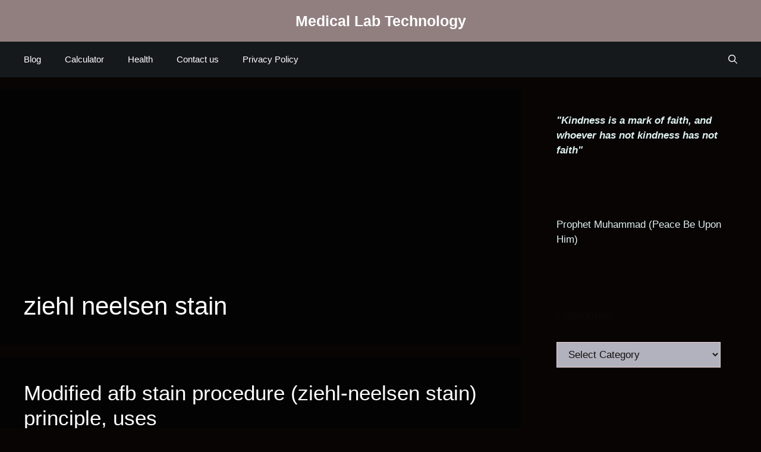

--- FILE ---
content_type: text/html; charset=utf-8
request_url: https://www.google.com/recaptcha/api2/aframe
body_size: 267
content:
<!DOCTYPE HTML><html><head><meta http-equiv="content-type" content="text/html; charset=UTF-8"></head><body><script nonce="-ZNyiGR5ziia8Ofp-DUmvA">/** Anti-fraud and anti-abuse applications only. See google.com/recaptcha */ try{var clients={'sodar':'https://pagead2.googlesyndication.com/pagead/sodar?'};window.addEventListener("message",function(a){try{if(a.source===window.parent){var b=JSON.parse(a.data);var c=clients[b['id']];if(c){var d=document.createElement('img');d.src=c+b['params']+'&rc='+(localStorage.getItem("rc::a")?sessionStorage.getItem("rc::b"):"");window.document.body.appendChild(d);sessionStorage.setItem("rc::e",parseInt(sessionStorage.getItem("rc::e")||0)+1);localStorage.setItem("rc::h",'1768891038231');}}}catch(b){}});window.parent.postMessage("_grecaptcha_ready", "*");}catch(b){}</script></body></html>